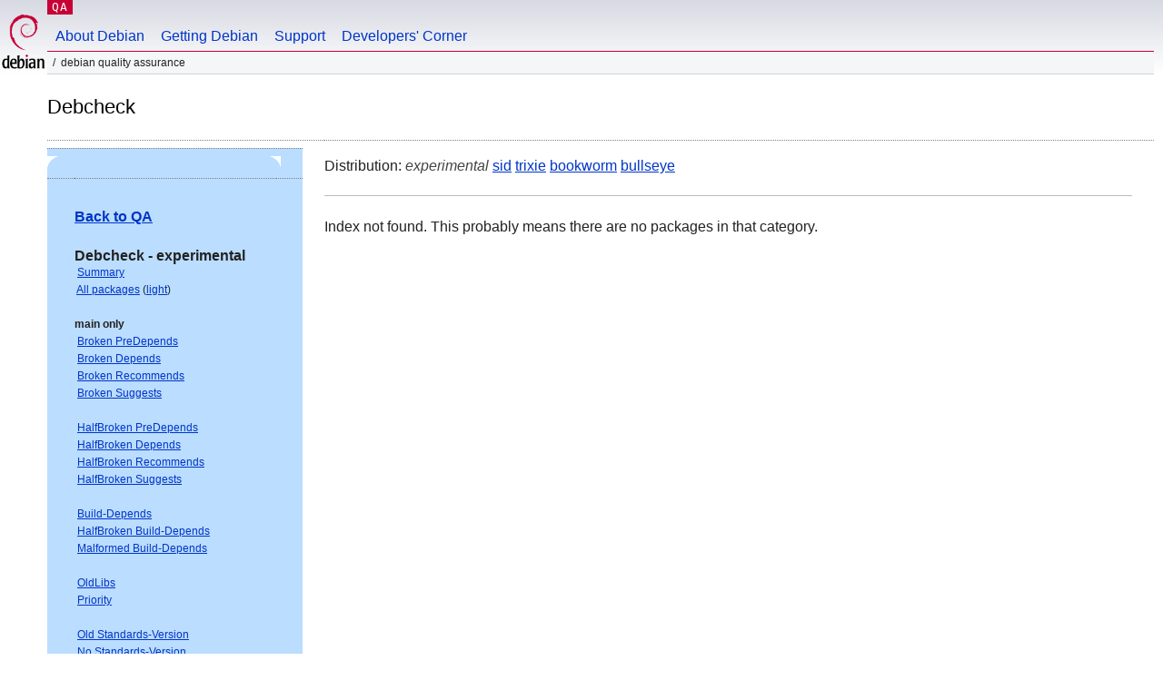

--- FILE ---
content_type: text/html; charset="utf-8"
request_url: https://qa.debian.org/debcheck.php?dist=experimental&package=rust-gio-sys
body_size: 1921
content:
<!DOCTYPE HTML PUBLIC "-//W3C//DTD HTML 4.0 Transitional//EN">
<html>
<head>
  <meta http-equiv="Content-Type" content="text/html; charset=utf-8">
  <title>debcheck -- Debian Quality Assurance</title>
  <link rev="made" href="mailto:debian-qa@lists.debian.org">
  <link rel="shortcut icon" href="/favicon.ico">
  <link type="text/css" rel="stylesheet" href="https://www.debian.org/debian.css">
</head>
<body>
<div id="header">
	<div id="upperheader">
		<div id="logo">
			<a href="https://www.debian.org/" title="Debian Home"><img src="/Pics/openlogo-50.png" alt="Debian" width="50" height="61"></a>
		</div>
		<p class="section"><a href="/">QA</a></p>
	</div>
	<div id="navbar">
		<p class="hidecss"><a href="#inner">Skip Quicknav</a></p>
		<ul>
		   <li><a href="https://www.debian.org/intro/about">About Debian</a></li>
		   <li><a href="https://www.debian.org/distrib/">Getting Debian</a></li>
		   <li><a href="https://www.debian.org/support">Support</a></li>
		   <li><a href="https://www.debian.org/devel/">Developers'&nbsp;Corner</a></li>
		</ul>
	</div>
	<p id="breadcrumbs">Debian Quality Assurance</p>
</div>
<div id="content">
<h2>Debcheck</h2>
<TABLE BORDER="0" WIDTH="100%" cellpadding="5" cellspacing="0" summary="">
<TR>
<TD VALIGN="top" WIDTH="25%">
  <TABLE bgcolor="#BBDDFF" border="0" cellpadding="0" cellspacing="0" width="100%" summary="">
  <TR>
        <TD colspan="3" valign="top" width="100%">
          <img src="https://www.debian.org/Pics/blue-upperleft.png" align="left" border="0" hspace="0" vspace="0" alt="" width="16" height="16">
          <img src="https://www.debian.org/Pics/blue-upperright.png" align="right" border="0" hspace="0" vspace="0" alt="" width="16" height="16">
        </TD>
  </TR>
  <TR>
        <TD>&nbsp;</TD>
        <TD valign="TOP">
<FONT FACE="Arial,Helvetica">
<P><b><a href="/">Back to QA</a></b><br>
<P><b>Debcheck - experimental</b><br>
<SMALL>
 &nbsp;<A HREF="?dist=experimental">Summary</A><br>
 &nbsp;<A HREF="?dist=experimental&list=ALL">All packages</A> (<A HREF="debcheck.php?list=ALL-light">light</A>)<br>
 <br>
 <strong>main only</strong><br>
 &nbsp;<A HREF="?dist=experimental&list=main-only-relationship%2dPre%2dDepends&arch=ANY">Broken PreDepends</A><br>
 &nbsp;<A HREF="?dist=experimental&list=main-only-relationship%2dDepends&arch=ANY">Broken Depends</A><br>
 &nbsp;<A HREF="?dist=experimental&list=main-only-relationship%2dRecommends&arch=ANY">Broken Recommends</A><br>
 &nbsp;<A HREF="?dist=experimental&list=main-only-relationship%2dSuggests&arch=ANY">Broken Suggests</A><br>
 <br>
 &nbsp;<A HREF="?dist=experimental&list=main-only-halfbroken-relationship%2dPre%2dDepends&arch=ANY">HalfBroken PreDepends</A><br>
 &nbsp;<A HREF="?dist=experimental&list=main-only-halfbroken-relationship%2dDepends&arch=ANY">HalfBroken Depends</A><br>
 &nbsp;<A HREF="?dist=experimental&list=main-only-halfbroken-relationship%2dRecommends&arch=ANY">HalfBroken Recommends</A><br>
 &nbsp;<A HREF="?dist=experimental&list=main-only-halfbroken-relationship%2dSuggests&arch=ANY">HalfBroken Suggests</A><br>
 <br>
 &nbsp;<A HREF="?dist=experimental&list=main-only-build%2ddepends&arch=ANY">Build-Depends</A><br>
 &nbsp;<A HREF="?dist=experimental&list=main-only-halfbroken%2dbuild%2ddepends&arch=ANY">HalfBroken Build-Depends</A><br>
 &nbsp;<A HREF="?dist=experimental&list=main-only-malformed%2dbuild%2ddepends&arch=ANY">Malformed Build-Depends</A><br>
 <br>
 &nbsp;<A HREF="?dist=experimental&list=main-only-oldlibs&arch=ANY">OldLibs</A><br>
 &nbsp;<A HREF="?dist=experimental&list=main-only-priority&arch=ANY">Priority</A><br>
 <br>
 &nbsp;<A HREF="?dist=experimental&list=main-only-Standards%2dVersion&arch=ANY">Old Standards-Version</A><br>
 &nbsp;<A HREF="?dist=experimental&list=main-only-No%2dStandards%2dVersion&arch=ANY">No Standards-Version</A><br>
 &nbsp;<A HREF="?dist=experimental&list=main-only-Wrong%2dStandards%2dVersion%2dSyntax&arch=ANY">Wrong Standards-Version Syntax</A><br>
 <br>
 <strong>other</strong><br>
 &nbsp;<A HREF="?dist=experimental&list=withinmain&arch=ANY">Depends Main on !Main</A><br>
 <br>
 <strong>all sections</strong><br>
 &nbsp;<A HREF="?dist=experimental&list=relationship%2dPre%2dDepends&arch=ANY">Broken PreDepends</A><br>
 &nbsp;<A HREF="?dist=experimental&list=relationship%2dDepends&arch=ANY">Broken Depends</A><br>
 &nbsp;<A HREF="?dist=experimental&list=relationship%2dRecommends&arch=ANY">Broken Recommends</A><br>
 &nbsp;<A HREF="?dist=experimental&list=relationship%2dSuggests&arch=ANY">Broken Suggests</A><br>
 <br>
 &nbsp;<A HREF="?dist=experimental&list=halfbroken-relationship%2dPre%2dDepends&arch=ANY">HalfBroken PreDepends</A><br>
 &nbsp;<A HREF="?dist=experimental&list=halfbroken-relationship%2dDepends&arch=ANY">HalfBroken Depends</A><br>
 &nbsp;<A HREF="?dist=experimental&list=halfbroken-relationship%2dRecommends&arch=ANY">HalfBroken Recommends</A><br>
 &nbsp;<A HREF="?dist=experimental&list=halfbroken-relationship%2dSuggests&arch=ANY">HalfBroken Suggests</A><br>
 <br>
 &nbsp;<A HREF="?dist=experimental&list=build%2ddepends&arch=ANY">Build-Depends</A><br>
 &nbsp;<A HREF="?dist=experimental&list=halfbroken%2dbuild%2ddepends&arch=ANY">HalfBroken Build-Depends</A><br>
 &nbsp;<A HREF="?dist=experimental&list=malformed%2dbuild%2ddepends&arch=ANY">Malformed Build-Depends</A><br>
 <br>
 &nbsp;<A HREF="?dist=experimental&list=oldlibs&arch=ANY">OldLibs</A><br>
 &nbsp;<A HREF="?dist=experimental&list=priority&arch=ANY">Priority</A><br>
 <br>
 &nbsp;<A HREF="?dist=experimental&list=Standards%2dVersion&arch=ANY">Old Standards-Version</A><br>
 &nbsp;<A HREF="?dist=experimental&list=No%2dStandards%2dVersion&arch=ANY">No Standards-Version</A><br>
 &nbsp;<A HREF="?dist=experimental&list=Wrong%2dStandards%2dVersion%2dSyntax&arch=ANY">Wrong Standards-Version Syntax</A><br>
 <br>
</SMALL>
</FONT>
  </TD>
  <TD>&nbsp;</TD>
  </TR>
  <TR>
        <TD colspan="3" valign="bottom" width="100%">
          <img src="https://www.debian.org/Pics/blue-lowerleft.png" align="left" border="0" hspace="0" vspace="0" alt="" width="17" height="16">
          <img src="https://www.debian.org/Pics/blue-lowerright.png" align="right" border="0" hspace="0" vspace="0" alt="" width="16" height="16">
        </TD>
  </TR>
  </TABLE>
  &nbsp;&nbsp;&nbsp;
</TD>
<TD VALIGN="top" WIDTH="75%">
Distribution: <em>experimental</em> <a href="?list=&package=rust-gio-sys&arch=&dist=sid">sid</a> <a href="?list=&package=rust-gio-sys&arch=&dist=trixie">trixie</a> <a href="?list=&package=rust-gio-sys&arch=&dist=bookworm">bookworm</a> <a href="?list=&package=rust-gio-sys&arch=&dist=bullseye">bullseye</a> 
<hr>
Index not found. This probably means there are no packages in that category.</TD>
</TR>
</TABLE>
<HR>
<STRONG>DO NOT MASS FILE BUG REPORTS<BR>
GET A CONSENSUS ON debian-devel@lists.debian.org BEFORE MASS FILING BUGS</STRONG><BR>
</div>
<div id="footer">
<hr class="hidecss">
<p>Back to the <a href="https://www.debian.org/">Debian Project homepage</a>.</p>
<hr>
<div id="fineprint">
  <p>To report a problem with the QA web site, file a bug on the
  <a href="https://bugs.debian.org/qa.debian.org">qa.debian.org pseudo-package</a>,
  or e-mail <a href="mailto:debian-qa@lists.debian.org">debian-qa@lists.debian.org</a>.
  For other contact information, see the Debian <a href="https://www.debian.org/contact">contact page</a>.</p>
<p>
Made by Peter Palfrader.<br>
Last generated on Tue Jan 8 15:26:00 2019 UTC
  <br>
  Copyright &copy; 1997-2015
 <a href="https://www.spi-inc.org/">SPI</a>; See <a href="https://www.debian.org/license" rel="copyright">license terms</a><br>
  Debian is a registered <a href="https://www.debian.org/trademark">trademark</a> of Software in the Public Interest, Inc.
</p>
</div>
</div> <!-- end footer -->
</div>
</body>
</html>
